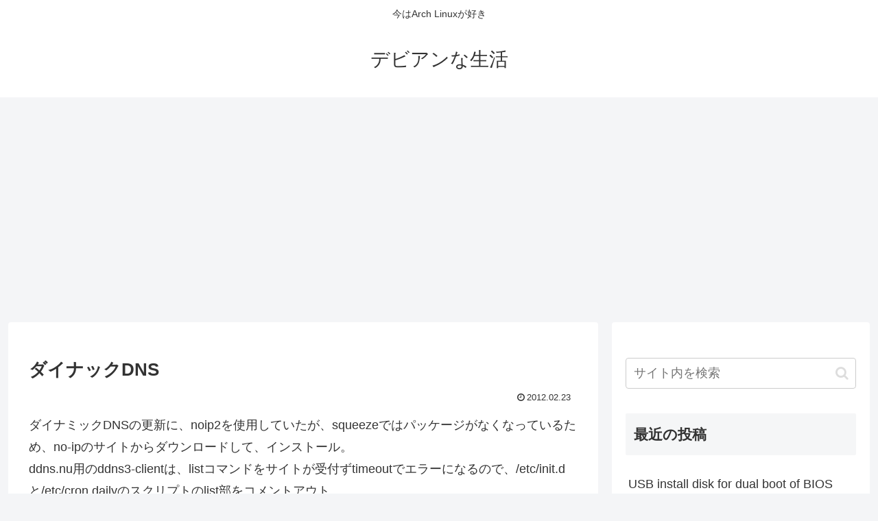

--- FILE ---
content_type: text/html; charset=utf-8
request_url: https://www.google.com/recaptcha/api2/aframe
body_size: 268
content:
<!DOCTYPE HTML><html><head><meta http-equiv="content-type" content="text/html; charset=UTF-8"></head><body><script nonce="d0KC-zbHJk7lQTBgDp81YA">/** Anti-fraud and anti-abuse applications only. See google.com/recaptcha */ try{var clients={'sodar':'https://pagead2.googlesyndication.com/pagead/sodar?'};window.addEventListener("message",function(a){try{if(a.source===window.parent){var b=JSON.parse(a.data);var c=clients[b['id']];if(c){var d=document.createElement('img');d.src=c+b['params']+'&rc='+(localStorage.getItem("rc::a")?sessionStorage.getItem("rc::b"):"");window.document.body.appendChild(d);sessionStorage.setItem("rc::e",parseInt(sessionStorage.getItem("rc::e")||0)+1);localStorage.setItem("rc::h",'1768805217384');}}}catch(b){}});window.parent.postMessage("_grecaptcha_ready", "*");}catch(b){}</script></body></html>